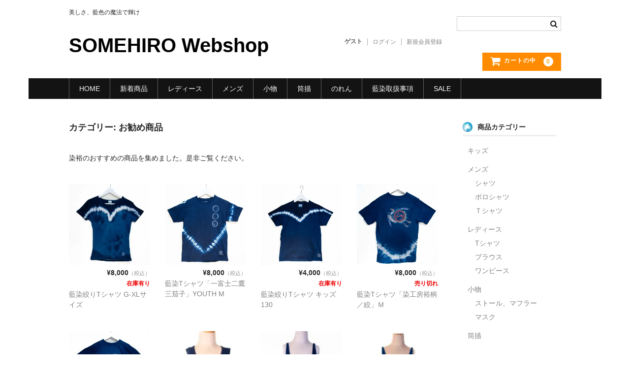

--- FILE ---
content_type: text/html; charset=UTF-8
request_url: https://somehiro.net/topics/item/itemreco/
body_size: 17579
content:
<!DOCTYPE html>
<html dir="ltr" lang="ja" prefix="og: https://ogp.me/ns#">

<head>
	<meta charset="UTF-8" />
	<meta name="viewport" content="width=device-width, user-scalable=no">
	<meta name="format-detection" content="telephone=no"/>

	<title>お勧め商品 | SOMEHIRO Webshop</title>

		<!-- All in One SEO 4.9.3 - aioseo.com -->
	<meta name="description" content="染裕のおすすめの商品を集めました。是非ご覧ください。" />
	<meta name="robots" content="max-image-preview:large" />
	<meta name="google-site-verification" content="uAUcmIim9Ak-iufqBB8LJJex6sZYqFM3lUrXgJ-uICk" />
	<link rel="canonical" href="https://somehiro.net/topics/item/itemreco/" />
	<link rel="next" href="https://somehiro.net/topics/item/itemreco/page/2/" />
	<meta name="generator" content="All in One SEO (AIOSEO) 4.9.3" />
		<script type="application/ld+json" class="aioseo-schema">
			{"@context":"https:\/\/schema.org","@graph":[{"@type":"BreadcrumbList","@id":"https:\/\/somehiro.net\/topics\/item\/itemreco\/#breadcrumblist","itemListElement":[{"@type":"ListItem","@id":"https:\/\/somehiro.net#listItem","position":1,"name":"Home","item":"https:\/\/somehiro.net","nextItem":{"@type":"ListItem","@id":"https:\/\/somehiro.net\/topics\/item\/#listItem","name":"\u5546\u54c1"}},{"@type":"ListItem","@id":"https:\/\/somehiro.net\/topics\/item\/#listItem","position":2,"name":"\u5546\u54c1","item":"https:\/\/somehiro.net\/topics\/item\/","nextItem":{"@type":"ListItem","@id":"https:\/\/somehiro.net\/topics\/item\/itemreco\/#listItem","name":"\u304a\u52e7\u3081\u5546\u54c1"},"previousItem":{"@type":"ListItem","@id":"https:\/\/somehiro.net#listItem","name":"Home"}},{"@type":"ListItem","@id":"https:\/\/somehiro.net\/topics\/item\/itemreco\/#listItem","position":3,"name":"\u304a\u52e7\u3081\u5546\u54c1","previousItem":{"@type":"ListItem","@id":"https:\/\/somehiro.net\/topics\/item\/#listItem","name":"\u5546\u54c1"}}]},{"@type":"CollectionPage","@id":"https:\/\/somehiro.net\/topics\/item\/itemreco\/#collectionpage","url":"https:\/\/somehiro.net\/topics\/item\/itemreco\/","name":"\u304a\u52e7\u3081\u5546\u54c1 | SOMEHIRO Webshop","description":"\u67d3\u88d5\u306e\u304a\u3059\u3059\u3081\u306e\u5546\u54c1\u3092\u96c6\u3081\u307e\u3057\u305f\u3002\u662f\u975e\u3054\u89a7\u304f\u3060\u3055\u3044\u3002","inLanguage":"ja","isPartOf":{"@id":"https:\/\/somehiro.net\/#website"},"breadcrumb":{"@id":"https:\/\/somehiro.net\/topics\/item\/itemreco\/#breadcrumblist"}},{"@type":"Organization","@id":"https:\/\/somehiro.net\/#organization","name":"\u67d3\u88d5","description":"\u7f8e\u3057\u3055\u3001\u85cd\u8272\u306e\u9b54\u6cd5\u3067\u8f1d\u3051","url":"https:\/\/somehiro.net\/","telephone":"+818055189096","logo":{"@type":"ImageObject","url":"https:\/\/i0.wp.com\/somehiro.net\/wp-content\/uploads\/2021\/02\/13903228_1242691205754861_6443271380197360378_n.png?fit=382%2C382&ssl=1","@id":"https:\/\/somehiro.net\/topics\/item\/itemreco\/#organizationLogo","width":382,"height":382},"image":{"@id":"https:\/\/somehiro.net\/topics\/item\/itemreco\/#organizationLogo"},"sameAs":["https:\/\/www.instagram.com\/somehiro\/?hl=ja"]},{"@type":"WebSite","@id":"https:\/\/somehiro.net\/#website","url":"https:\/\/somehiro.net\/","name":"SOMEHIRO Webshop","alternateName":"\u67d3\u88d5\u306e\u85cd\u67d3\u88fd\u54c1\u8ca9\u58f2\u30b5\u30a4\u30c8","description":"\u7f8e\u3057\u3055\u3001\u85cd\u8272\u306e\u9b54\u6cd5\u3067\u8f1d\u3051","inLanguage":"ja","publisher":{"@id":"https:\/\/somehiro.net\/#organization"}}]}
		</script>
		<!-- All in One SEO -->

<link rel='dns-prefetch' href='//secure.gravatar.com' />
<link rel='dns-prefetch' href='//www.googletagmanager.com' />
<link rel='dns-prefetch' href='//stats.wp.com' />
<link rel='dns-prefetch' href='//v0.wordpress.com' />
<link rel='dns-prefetch' href='//widgets.wp.com' />
<link rel='dns-prefetch' href='//s0.wp.com' />
<link rel='dns-prefetch' href='//0.gravatar.com' />
<link rel='dns-prefetch' href='//1.gravatar.com' />
<link rel='dns-prefetch' href='//2.gravatar.com' />
<link rel='dns-prefetch' href='//pagead2.googlesyndication.com' />
<link rel='preconnect' href='//i0.wp.com' />
<link rel="alternate" type="application/rss+xml" title="SOMEHIRO Webshop &raquo; お勧め商品 カテゴリーのフィード" href="https://somehiro.net/topics/item/itemreco/feed/" />
		<!-- This site uses the Google Analytics by MonsterInsights plugin v9.11.1 - Using Analytics tracking - https://www.monsterinsights.com/ -->
							<script src="//www.googletagmanager.com/gtag/js?id=G-1EZHS1MBNL"  data-cfasync="false" data-wpfc-render="false" type="text/javascript" async></script>
			<script data-cfasync="false" data-wpfc-render="false" type="text/javascript">
				var mi_version = '9.11.1';
				var mi_track_user = true;
				var mi_no_track_reason = '';
								var MonsterInsightsDefaultLocations = {"page_location":"https:\/\/somehiro.net\/topics\/item\/itemreco\/"};
								if ( typeof MonsterInsightsPrivacyGuardFilter === 'function' ) {
					var MonsterInsightsLocations = (typeof MonsterInsightsExcludeQuery === 'object') ? MonsterInsightsPrivacyGuardFilter( MonsterInsightsExcludeQuery ) : MonsterInsightsPrivacyGuardFilter( MonsterInsightsDefaultLocations );
				} else {
					var MonsterInsightsLocations = (typeof MonsterInsightsExcludeQuery === 'object') ? MonsterInsightsExcludeQuery : MonsterInsightsDefaultLocations;
				}

								var disableStrs = [
										'ga-disable-G-1EZHS1MBNL',
									];

				/* Function to detect opted out users */
				function __gtagTrackerIsOptedOut() {
					for (var index = 0; index < disableStrs.length; index++) {
						if (document.cookie.indexOf(disableStrs[index] + '=true') > -1) {
							return true;
						}
					}

					return false;
				}

				/* Disable tracking if the opt-out cookie exists. */
				if (__gtagTrackerIsOptedOut()) {
					for (var index = 0; index < disableStrs.length; index++) {
						window[disableStrs[index]] = true;
					}
				}

				/* Opt-out function */
				function __gtagTrackerOptout() {
					for (var index = 0; index < disableStrs.length; index++) {
						document.cookie = disableStrs[index] + '=true; expires=Thu, 31 Dec 2099 23:59:59 UTC; path=/';
						window[disableStrs[index]] = true;
					}
				}

				if ('undefined' === typeof gaOptout) {
					function gaOptout() {
						__gtagTrackerOptout();
					}
				}
								window.dataLayer = window.dataLayer || [];

				window.MonsterInsightsDualTracker = {
					helpers: {},
					trackers: {},
				};
				if (mi_track_user) {
					function __gtagDataLayer() {
						dataLayer.push(arguments);
					}

					function __gtagTracker(type, name, parameters) {
						if (!parameters) {
							parameters = {};
						}

						if (parameters.send_to) {
							__gtagDataLayer.apply(null, arguments);
							return;
						}

						if (type === 'event') {
														parameters.send_to = monsterinsights_frontend.v4_id;
							var hookName = name;
							if (typeof parameters['event_category'] !== 'undefined') {
								hookName = parameters['event_category'] + ':' + name;
							}

							if (typeof MonsterInsightsDualTracker.trackers[hookName] !== 'undefined') {
								MonsterInsightsDualTracker.trackers[hookName](parameters);
							} else {
								__gtagDataLayer('event', name, parameters);
							}
							
						} else {
							__gtagDataLayer.apply(null, arguments);
						}
					}

					__gtagTracker('js', new Date());
					__gtagTracker('set', {
						'developer_id.dZGIzZG': true,
											});
					if ( MonsterInsightsLocations.page_location ) {
						__gtagTracker('set', MonsterInsightsLocations);
					}
										__gtagTracker('config', 'G-1EZHS1MBNL', {"forceSSL":"true","anonymize_ip":"true","link_attribution":"true"} );
										window.gtag = __gtagTracker;										(function () {
						/* https://developers.google.com/analytics/devguides/collection/analyticsjs/ */
						/* ga and __gaTracker compatibility shim. */
						var noopfn = function () {
							return null;
						};
						var newtracker = function () {
							return new Tracker();
						};
						var Tracker = function () {
							return null;
						};
						var p = Tracker.prototype;
						p.get = noopfn;
						p.set = noopfn;
						p.send = function () {
							var args = Array.prototype.slice.call(arguments);
							args.unshift('send');
							__gaTracker.apply(null, args);
						};
						var __gaTracker = function () {
							var len = arguments.length;
							if (len === 0) {
								return;
							}
							var f = arguments[len - 1];
							if (typeof f !== 'object' || f === null || typeof f.hitCallback !== 'function') {
								if ('send' === arguments[0]) {
									var hitConverted, hitObject = false, action;
									if ('event' === arguments[1]) {
										if ('undefined' !== typeof arguments[3]) {
											hitObject = {
												'eventAction': arguments[3],
												'eventCategory': arguments[2],
												'eventLabel': arguments[4],
												'value': arguments[5] ? arguments[5] : 1,
											}
										}
									}
									if ('pageview' === arguments[1]) {
										if ('undefined' !== typeof arguments[2]) {
											hitObject = {
												'eventAction': 'page_view',
												'page_path': arguments[2],
											}
										}
									}
									if (typeof arguments[2] === 'object') {
										hitObject = arguments[2];
									}
									if (typeof arguments[5] === 'object') {
										Object.assign(hitObject, arguments[5]);
									}
									if ('undefined' !== typeof arguments[1].hitType) {
										hitObject = arguments[1];
										if ('pageview' === hitObject.hitType) {
											hitObject.eventAction = 'page_view';
										}
									}
									if (hitObject) {
										action = 'timing' === arguments[1].hitType ? 'timing_complete' : hitObject.eventAction;
										hitConverted = mapArgs(hitObject);
										__gtagTracker('event', action, hitConverted);
									}
								}
								return;
							}

							function mapArgs(args) {
								var arg, hit = {};
								var gaMap = {
									'eventCategory': 'event_category',
									'eventAction': 'event_action',
									'eventLabel': 'event_label',
									'eventValue': 'event_value',
									'nonInteraction': 'non_interaction',
									'timingCategory': 'event_category',
									'timingVar': 'name',
									'timingValue': 'value',
									'timingLabel': 'event_label',
									'page': 'page_path',
									'location': 'page_location',
									'title': 'page_title',
									'referrer' : 'page_referrer',
								};
								for (arg in args) {
																		if (!(!args.hasOwnProperty(arg) || !gaMap.hasOwnProperty(arg))) {
										hit[gaMap[arg]] = args[arg];
									} else {
										hit[arg] = args[arg];
									}
								}
								return hit;
							}

							try {
								f.hitCallback();
							} catch (ex) {
							}
						};
						__gaTracker.create = newtracker;
						__gaTracker.getByName = newtracker;
						__gaTracker.getAll = function () {
							return [];
						};
						__gaTracker.remove = noopfn;
						__gaTracker.loaded = true;
						window['__gaTracker'] = __gaTracker;
					})();
									} else {
										console.log("");
					(function () {
						function __gtagTracker() {
							return null;
						}

						window['__gtagTracker'] = __gtagTracker;
						window['gtag'] = __gtagTracker;
					})();
									}
			</script>
							<!-- / Google Analytics by MonsterInsights -->
		<style id='wp-emoji-styles-inline-css' type='text/css'>

	img.wp-smiley, img.emoji {
		display: inline !important;
		border: none !important;
		box-shadow: none !important;
		height: 1em !important;
		width: 1em !important;
		margin: 0 0.07em !important;
		vertical-align: -0.1em !important;
		background: none !important;
		padding: 0 !important;
	}
/*# sourceURL=wp-emoji-styles-inline-css */
</style>
<style id='wp-block-library-inline-css' type='text/css'>
:root{--wp-block-synced-color:#7a00df;--wp-block-synced-color--rgb:122,0,223;--wp-bound-block-color:var(--wp-block-synced-color);--wp-editor-canvas-background:#ddd;--wp-admin-theme-color:#007cba;--wp-admin-theme-color--rgb:0,124,186;--wp-admin-theme-color-darker-10:#006ba1;--wp-admin-theme-color-darker-10--rgb:0,107,160.5;--wp-admin-theme-color-darker-20:#005a87;--wp-admin-theme-color-darker-20--rgb:0,90,135;--wp-admin-border-width-focus:2px}@media (min-resolution:192dpi){:root{--wp-admin-border-width-focus:1.5px}}.wp-element-button{cursor:pointer}:root .has-very-light-gray-background-color{background-color:#eee}:root .has-very-dark-gray-background-color{background-color:#313131}:root .has-very-light-gray-color{color:#eee}:root .has-very-dark-gray-color{color:#313131}:root .has-vivid-green-cyan-to-vivid-cyan-blue-gradient-background{background:linear-gradient(135deg,#00d084,#0693e3)}:root .has-purple-crush-gradient-background{background:linear-gradient(135deg,#34e2e4,#4721fb 50%,#ab1dfe)}:root .has-hazy-dawn-gradient-background{background:linear-gradient(135deg,#faaca8,#dad0ec)}:root .has-subdued-olive-gradient-background{background:linear-gradient(135deg,#fafae1,#67a671)}:root .has-atomic-cream-gradient-background{background:linear-gradient(135deg,#fdd79a,#004a59)}:root .has-nightshade-gradient-background{background:linear-gradient(135deg,#330968,#31cdcf)}:root .has-midnight-gradient-background{background:linear-gradient(135deg,#020381,#2874fc)}:root{--wp--preset--font-size--normal:16px;--wp--preset--font-size--huge:42px}.has-regular-font-size{font-size:1em}.has-larger-font-size{font-size:2.625em}.has-normal-font-size{font-size:var(--wp--preset--font-size--normal)}.has-huge-font-size{font-size:var(--wp--preset--font-size--huge)}.has-text-align-center{text-align:center}.has-text-align-left{text-align:left}.has-text-align-right{text-align:right}.has-fit-text{white-space:nowrap!important}#end-resizable-editor-section{display:none}.aligncenter{clear:both}.items-justified-left{justify-content:flex-start}.items-justified-center{justify-content:center}.items-justified-right{justify-content:flex-end}.items-justified-space-between{justify-content:space-between}.screen-reader-text{border:0;clip-path:inset(50%);height:1px;margin:-1px;overflow:hidden;padding:0;position:absolute;width:1px;word-wrap:normal!important}.screen-reader-text:focus{background-color:#ddd;clip-path:none;color:#444;display:block;font-size:1em;height:auto;left:5px;line-height:normal;padding:15px 23px 14px;text-decoration:none;top:5px;width:auto;z-index:100000}html :where(.has-border-color){border-style:solid}html :where([style*=border-top-color]){border-top-style:solid}html :where([style*=border-right-color]){border-right-style:solid}html :where([style*=border-bottom-color]){border-bottom-style:solid}html :where([style*=border-left-color]){border-left-style:solid}html :where([style*=border-width]){border-style:solid}html :where([style*=border-top-width]){border-top-style:solid}html :where([style*=border-right-width]){border-right-style:solid}html :where([style*=border-bottom-width]){border-bottom-style:solid}html :where([style*=border-left-width]){border-left-style:solid}html :where(img[class*=wp-image-]){height:auto;max-width:100%}:where(figure){margin:0 0 1em}html :where(.is-position-sticky){--wp-admin--admin-bar--position-offset:var(--wp-admin--admin-bar--height,0px)}@media screen and (max-width:600px){html :where(.is-position-sticky){--wp-admin--admin-bar--position-offset:0px}}

/*# sourceURL=wp-block-library-inline-css */
</style><style id='global-styles-inline-css' type='text/css'>
:root{--wp--preset--aspect-ratio--square: 1;--wp--preset--aspect-ratio--4-3: 4/3;--wp--preset--aspect-ratio--3-4: 3/4;--wp--preset--aspect-ratio--3-2: 3/2;--wp--preset--aspect-ratio--2-3: 2/3;--wp--preset--aspect-ratio--16-9: 16/9;--wp--preset--aspect-ratio--9-16: 9/16;--wp--preset--color--black: #000000;--wp--preset--color--cyan-bluish-gray: #abb8c3;--wp--preset--color--white: #ffffff;--wp--preset--color--pale-pink: #f78da7;--wp--preset--color--vivid-red: #cf2e2e;--wp--preset--color--luminous-vivid-orange: #ff6900;--wp--preset--color--luminous-vivid-amber: #fcb900;--wp--preset--color--light-green-cyan: #7bdcb5;--wp--preset--color--vivid-green-cyan: #00d084;--wp--preset--color--pale-cyan-blue: #8ed1fc;--wp--preset--color--vivid-cyan-blue: #0693e3;--wp--preset--color--vivid-purple: #9b51e0;--wp--preset--gradient--vivid-cyan-blue-to-vivid-purple: linear-gradient(135deg,rgb(6,147,227) 0%,rgb(155,81,224) 100%);--wp--preset--gradient--light-green-cyan-to-vivid-green-cyan: linear-gradient(135deg,rgb(122,220,180) 0%,rgb(0,208,130) 100%);--wp--preset--gradient--luminous-vivid-amber-to-luminous-vivid-orange: linear-gradient(135deg,rgb(252,185,0) 0%,rgb(255,105,0) 100%);--wp--preset--gradient--luminous-vivid-orange-to-vivid-red: linear-gradient(135deg,rgb(255,105,0) 0%,rgb(207,46,46) 100%);--wp--preset--gradient--very-light-gray-to-cyan-bluish-gray: linear-gradient(135deg,rgb(238,238,238) 0%,rgb(169,184,195) 100%);--wp--preset--gradient--cool-to-warm-spectrum: linear-gradient(135deg,rgb(74,234,220) 0%,rgb(151,120,209) 20%,rgb(207,42,186) 40%,rgb(238,44,130) 60%,rgb(251,105,98) 80%,rgb(254,248,76) 100%);--wp--preset--gradient--blush-light-purple: linear-gradient(135deg,rgb(255,206,236) 0%,rgb(152,150,240) 100%);--wp--preset--gradient--blush-bordeaux: linear-gradient(135deg,rgb(254,205,165) 0%,rgb(254,45,45) 50%,rgb(107,0,62) 100%);--wp--preset--gradient--luminous-dusk: linear-gradient(135deg,rgb(255,203,112) 0%,rgb(199,81,192) 50%,rgb(65,88,208) 100%);--wp--preset--gradient--pale-ocean: linear-gradient(135deg,rgb(255,245,203) 0%,rgb(182,227,212) 50%,rgb(51,167,181) 100%);--wp--preset--gradient--electric-grass: linear-gradient(135deg,rgb(202,248,128) 0%,rgb(113,206,126) 100%);--wp--preset--gradient--midnight: linear-gradient(135deg,rgb(2,3,129) 0%,rgb(40,116,252) 100%);--wp--preset--font-size--small: 13px;--wp--preset--font-size--medium: 20px;--wp--preset--font-size--large: 36px;--wp--preset--font-size--x-large: 42px;--wp--preset--spacing--20: 0.44rem;--wp--preset--spacing--30: 0.67rem;--wp--preset--spacing--40: 1rem;--wp--preset--spacing--50: 1.5rem;--wp--preset--spacing--60: 2.25rem;--wp--preset--spacing--70: 3.38rem;--wp--preset--spacing--80: 5.06rem;--wp--preset--shadow--natural: 6px 6px 9px rgba(0, 0, 0, 0.2);--wp--preset--shadow--deep: 12px 12px 50px rgba(0, 0, 0, 0.4);--wp--preset--shadow--sharp: 6px 6px 0px rgba(0, 0, 0, 0.2);--wp--preset--shadow--outlined: 6px 6px 0px -3px rgb(255, 255, 255), 6px 6px rgb(0, 0, 0);--wp--preset--shadow--crisp: 6px 6px 0px rgb(0, 0, 0);}:where(.is-layout-flex){gap: 0.5em;}:where(.is-layout-grid){gap: 0.5em;}body .is-layout-flex{display: flex;}.is-layout-flex{flex-wrap: wrap;align-items: center;}.is-layout-flex > :is(*, div){margin: 0;}body .is-layout-grid{display: grid;}.is-layout-grid > :is(*, div){margin: 0;}:where(.wp-block-columns.is-layout-flex){gap: 2em;}:where(.wp-block-columns.is-layout-grid){gap: 2em;}:where(.wp-block-post-template.is-layout-flex){gap: 1.25em;}:where(.wp-block-post-template.is-layout-grid){gap: 1.25em;}.has-black-color{color: var(--wp--preset--color--black) !important;}.has-cyan-bluish-gray-color{color: var(--wp--preset--color--cyan-bluish-gray) !important;}.has-white-color{color: var(--wp--preset--color--white) !important;}.has-pale-pink-color{color: var(--wp--preset--color--pale-pink) !important;}.has-vivid-red-color{color: var(--wp--preset--color--vivid-red) !important;}.has-luminous-vivid-orange-color{color: var(--wp--preset--color--luminous-vivid-orange) !important;}.has-luminous-vivid-amber-color{color: var(--wp--preset--color--luminous-vivid-amber) !important;}.has-light-green-cyan-color{color: var(--wp--preset--color--light-green-cyan) !important;}.has-vivid-green-cyan-color{color: var(--wp--preset--color--vivid-green-cyan) !important;}.has-pale-cyan-blue-color{color: var(--wp--preset--color--pale-cyan-blue) !important;}.has-vivid-cyan-blue-color{color: var(--wp--preset--color--vivid-cyan-blue) !important;}.has-vivid-purple-color{color: var(--wp--preset--color--vivid-purple) !important;}.has-black-background-color{background-color: var(--wp--preset--color--black) !important;}.has-cyan-bluish-gray-background-color{background-color: var(--wp--preset--color--cyan-bluish-gray) !important;}.has-white-background-color{background-color: var(--wp--preset--color--white) !important;}.has-pale-pink-background-color{background-color: var(--wp--preset--color--pale-pink) !important;}.has-vivid-red-background-color{background-color: var(--wp--preset--color--vivid-red) !important;}.has-luminous-vivid-orange-background-color{background-color: var(--wp--preset--color--luminous-vivid-orange) !important;}.has-luminous-vivid-amber-background-color{background-color: var(--wp--preset--color--luminous-vivid-amber) !important;}.has-light-green-cyan-background-color{background-color: var(--wp--preset--color--light-green-cyan) !important;}.has-vivid-green-cyan-background-color{background-color: var(--wp--preset--color--vivid-green-cyan) !important;}.has-pale-cyan-blue-background-color{background-color: var(--wp--preset--color--pale-cyan-blue) !important;}.has-vivid-cyan-blue-background-color{background-color: var(--wp--preset--color--vivid-cyan-blue) !important;}.has-vivid-purple-background-color{background-color: var(--wp--preset--color--vivid-purple) !important;}.has-black-border-color{border-color: var(--wp--preset--color--black) !important;}.has-cyan-bluish-gray-border-color{border-color: var(--wp--preset--color--cyan-bluish-gray) !important;}.has-white-border-color{border-color: var(--wp--preset--color--white) !important;}.has-pale-pink-border-color{border-color: var(--wp--preset--color--pale-pink) !important;}.has-vivid-red-border-color{border-color: var(--wp--preset--color--vivid-red) !important;}.has-luminous-vivid-orange-border-color{border-color: var(--wp--preset--color--luminous-vivid-orange) !important;}.has-luminous-vivid-amber-border-color{border-color: var(--wp--preset--color--luminous-vivid-amber) !important;}.has-light-green-cyan-border-color{border-color: var(--wp--preset--color--light-green-cyan) !important;}.has-vivid-green-cyan-border-color{border-color: var(--wp--preset--color--vivid-green-cyan) !important;}.has-pale-cyan-blue-border-color{border-color: var(--wp--preset--color--pale-cyan-blue) !important;}.has-vivid-cyan-blue-border-color{border-color: var(--wp--preset--color--vivid-cyan-blue) !important;}.has-vivid-purple-border-color{border-color: var(--wp--preset--color--vivid-purple) !important;}.has-vivid-cyan-blue-to-vivid-purple-gradient-background{background: var(--wp--preset--gradient--vivid-cyan-blue-to-vivid-purple) !important;}.has-light-green-cyan-to-vivid-green-cyan-gradient-background{background: var(--wp--preset--gradient--light-green-cyan-to-vivid-green-cyan) !important;}.has-luminous-vivid-amber-to-luminous-vivid-orange-gradient-background{background: var(--wp--preset--gradient--luminous-vivid-amber-to-luminous-vivid-orange) !important;}.has-luminous-vivid-orange-to-vivid-red-gradient-background{background: var(--wp--preset--gradient--luminous-vivid-orange-to-vivid-red) !important;}.has-very-light-gray-to-cyan-bluish-gray-gradient-background{background: var(--wp--preset--gradient--very-light-gray-to-cyan-bluish-gray) !important;}.has-cool-to-warm-spectrum-gradient-background{background: var(--wp--preset--gradient--cool-to-warm-spectrum) !important;}.has-blush-light-purple-gradient-background{background: var(--wp--preset--gradient--blush-light-purple) !important;}.has-blush-bordeaux-gradient-background{background: var(--wp--preset--gradient--blush-bordeaux) !important;}.has-luminous-dusk-gradient-background{background: var(--wp--preset--gradient--luminous-dusk) !important;}.has-pale-ocean-gradient-background{background: var(--wp--preset--gradient--pale-ocean) !important;}.has-electric-grass-gradient-background{background: var(--wp--preset--gradient--electric-grass) !important;}.has-midnight-gradient-background{background: var(--wp--preset--gradient--midnight) !important;}.has-small-font-size{font-size: var(--wp--preset--font-size--small) !important;}.has-medium-font-size{font-size: var(--wp--preset--font-size--medium) !important;}.has-large-font-size{font-size: var(--wp--preset--font-size--large) !important;}.has-x-large-font-size{font-size: var(--wp--preset--font-size--x-large) !important;}
/*# sourceURL=global-styles-inline-css */
</style>

<style id='classic-theme-styles-inline-css' type='text/css'>
/*! This file is auto-generated */
.wp-block-button__link{color:#fff;background-color:#32373c;border-radius:9999px;box-shadow:none;text-decoration:none;padding:calc(.667em + 2px) calc(1.333em + 2px);font-size:1.125em}.wp-block-file__button{background:#32373c;color:#fff;text-decoration:none}
/*# sourceURL=/wp-includes/css/classic-themes.min.css */
</style>
<link rel='stylesheet' id='contact-form-7-css' href='https://somehiro.net/wp-content/plugins/contact-form-7/includes/css/styles.css?ver=6.1.4' type='text/css' media='all' />
<link rel='stylesheet' id='fancybox-for-wp-css' href='https://somehiro.net/wp-content/plugins/fancybox-for-wordpress/assets/css/fancybox.css?ver=1.3.4' type='text/css' media='all' />
<link rel='stylesheet' id='wc-basic-style-css' href='https://somehiro.net/wp-content/themes/welcart_basic-child/style.css?ver=1.7.7' type='text/css' media='all' />
<link rel='stylesheet' id='font-awesome-css' href='https://somehiro.net/wp-content/themes/welcart_basic/font-awesome/font-awesome.min.css?ver=1.0' type='text/css' media='all' />
<link rel='stylesheet' id='jetpack_likes-css' href='https://somehiro.net/wp-content/plugins/jetpack/modules/likes/style.css?ver=15.4' type='text/css' media='all' />
<link rel='stylesheet' id='usces_default_css-css' href='https://somehiro.net/wp-content/plugins/usc-e-shop/css/usces_default.css?ver=2.11.26.2512161' type='text/css' media='all' />
<link rel='stylesheet' id='dashicons-css' href='https://somehiro.net/wp-includes/css/dashicons.min.css?ver=6.9' type='text/css' media='all' />
<script type="text/javascript" src="https://somehiro.net/wp-includes/js/jquery/jquery.min.js?ver=3.7.1" id="jquery-core-js"></script>
<script type="text/javascript" src="https://somehiro.net/wp-includes/js/jquery/jquery-migrate.min.js?ver=3.4.1" id="jquery-migrate-js"></script>
<script type="text/javascript" src="https://somehiro.net/wp-content/plugins/google-analytics-for-wordpress/assets/js/frontend-gtag.min.js?ver=9.11.1" id="monsterinsights-frontend-script-js" async="async" data-wp-strategy="async"></script>
<script data-cfasync="false" data-wpfc-render="false" type="text/javascript" id='monsterinsights-frontend-script-js-extra'>/* <![CDATA[ */
var monsterinsights_frontend = {"js_events_tracking":"true","download_extensions":"doc,pdf,ppt,zip,xls,docx,pptx,xlsx","inbound_paths":"[{\"path\":\"\\\/go\\\/\",\"label\":\"affiliate\"},{\"path\":\"\\\/recommend\\\/\",\"label\":\"affiliate\"}]","home_url":"https:\/\/somehiro.net","hash_tracking":"false","v4_id":"G-1EZHS1MBNL"};/* ]]> */
</script>
<script type="text/javascript" src="https://somehiro.net/wp-content/plugins/fancybox-for-wordpress/assets/js/purify.min.js?ver=1.3.4" id="purify-js"></script>
<script type="text/javascript" src="https://somehiro.net/wp-content/plugins/fancybox-for-wordpress/assets/js/jquery.fancybox.js?ver=1.3.4" id="fancybox-for-wp-js"></script>
<script type="text/javascript" src="https://somehiro.net/wp-content/themes/welcart_basic/js/front-customized.js?ver=1.0" id="wc-basic-js-js"></script>

<!-- Site Kit によって追加された Google タグ（gtag.js）スニペット -->
<!-- Google アナリティクス スニペット (Site Kit が追加) -->
<script type="text/javascript" src="https://www.googletagmanager.com/gtag/js?id=GT-M398VGX" id="google_gtagjs-js" async></script>
<script type="text/javascript" id="google_gtagjs-js-after">
/* <![CDATA[ */
window.dataLayer = window.dataLayer || [];function gtag(){dataLayer.push(arguments);}
gtag("set","linker",{"domains":["somehiro.net"]});
gtag("js", new Date());
gtag("set", "developer_id.dZTNiMT", true);
gtag("config", "GT-M398VGX");
//# sourceURL=google_gtagjs-js-after
/* ]]> */
</script>
<link rel="https://api.w.org/" href="https://somehiro.net/wp-json/" /><link rel="alternate" title="JSON" type="application/json" href="https://somehiro.net/wp-json/wp/v2/categories/19" /><link rel="EditURI" type="application/rsd+xml" title="RSD" href="https://somehiro.net/xmlrpc.php?rsd" />
<meta name="generator" content="WordPress 6.9" />

<!-- Fancybox for WordPress v3.3.7 -->
<style type="text/css">
	.fancybox-slide--image .fancybox-content{background-color: #FFFFFF}div.fancybox-caption{display:none !important;}
	
	img.fancybox-image{border-width:10px;border-color:#FFFFFF;border-style:solid;}
	div.fancybox-bg{background-color:rgba(102,102,102,0.3);opacity:1 !important;}div.fancybox-content{border-color:#FFFFFF}
	div#fancybox-title{background-color:#FFFFFF}
	div.fancybox-content{background-color:#FFFFFF}
	div#fancybox-title-inside{color:#333333}
	
	
	
	div.fancybox-caption p.caption-title{display:inline-block}
	div.fancybox-caption p.caption-title{font-size:14px}
	div.fancybox-caption p.caption-title{color:#333333}
	div.fancybox-caption {color:#333333}div.fancybox-caption p.caption-title {background:#fff; width:auto;padding:10px 30px;}div.fancybox-content p.caption-title{color:#333333;margin: 0;padding: 5px 0;}body.fancybox-active .fancybox-container .fancybox-stage .fancybox-content .fancybox-close-small{display:block;}
</style><script type="text/javascript">
	jQuery(function () {

		var mobileOnly = false;
		
		if (mobileOnly) {
			return;
		}

		jQuery.fn.getTitle = function () { // Copy the title of every IMG tag and add it to its parent A so that fancybox can show titles
			var arr = jQuery("a[data-fancybox]");jQuery.each(arr, function() {var title = jQuery(this).children("img").attr("title") || '';var figCaptionHtml = jQuery(this).next("figcaption").html() || '';var processedCaption = figCaptionHtml;if (figCaptionHtml.length && typeof DOMPurify === 'function') {processedCaption = DOMPurify.sanitize(figCaptionHtml, {USE_PROFILES: {html: true}});} else if (figCaptionHtml.length) {processedCaption = jQuery("<div>").text(figCaptionHtml).html();}var newTitle = title;if (processedCaption.length) {newTitle = title.length ? title + " " + processedCaption : processedCaption;}if (newTitle.length) {jQuery(this).attr("title", newTitle);}});		}

		// Supported file extensions

				var thumbnails = jQuery("a:has(img)").not(".nolightbox").not('.envira-gallery-link').not('.ngg-simplelightbox').filter(function () {
			return /\.(jpe?g|png|gif|mp4|webp|bmp|pdf)(\?[^/]*)*$/i.test(jQuery(this).attr('href'))
		});
		

		// Add data-type iframe for links that are not images or videos.
		var iframeLinks = jQuery('.fancyboxforwp').filter(function () {
			return !/\.(jpe?g|png|gif|mp4|webp|bmp|pdf)(\?[^/]*)*$/i.test(jQuery(this).attr('href'))
		}).filter(function () {
			return !/vimeo|youtube/i.test(jQuery(this).attr('href'))
		});
		iframeLinks.attr({"data-type": "iframe"}).getTitle();

				// Gallery All
		thumbnails.addClass("fancyboxforwp").attr("data-fancybox", "gallery").getTitle();
		iframeLinks.attr({"data-fancybox": "gallery"}).getTitle();

		// Gallery type NONE
		
		// Call fancybox and apply it on any link with a rel atribute that starts with "fancybox", with the options set on the admin panel
		jQuery("a.fancyboxforwp").fancyboxforwp({
			loop: false,
			smallBtn: true,
			zoomOpacity: "auto",
			animationEffect: "fade",
			animationDuration: 500,
			transitionEffect: "fade",
			transitionDuration: "300",
			overlayShow: true,
			overlayOpacity: "0.3",
			titleShow: true,
			titlePosition: "inside",
			keyboard: true,
			showCloseButton: true,
			arrows: true,
			clickContent:false,
			clickSlide: "close",
			mobile: {
				clickContent: function (current, event) {
					return current.type === "image" ? "toggleControls" : false;
				},
				clickSlide: function (current, event) {
					return current.type === "image" ? "close" : "close";
				},
			},
			wheel: false,
			toolbar: true,
			preventCaptionOverlap: true,
			onInit: function() { },			onDeactivate
	: function() { },		beforeClose: function() { },			afterShow: function(instance) { jQuery( ".fancybox-image" ).on("click", function( ){ ( instance.isScaledDown() ) ? instance.scaleToActual() : instance.scaleToFit() }) },				afterClose: function() { },					caption : function( instance, item ) {var title = "";if("undefined" != typeof jQuery(this).context ){var title = jQuery(this).context.title;} else { var title = ("undefined" != typeof jQuery(this).attr("title")) ? jQuery(this).attr("title") : false;}var caption = jQuery(this).data('caption') || '';if ( item.type === 'image' && title.length ) {caption = (caption.length ? caption + '<br />' : '') + '<p class="caption-title">'+jQuery("<div>").text(title).html()+'</p>' ;}if (typeof DOMPurify === "function" && caption.length) { return DOMPurify.sanitize(caption, {USE_PROFILES: {html: true}}); } else { return jQuery("<div>").text(caption).html(); }},
		afterLoad : function( instance, current ) {var captionContent = current.opts.caption || '';var sanitizedCaptionString = '';if (typeof DOMPurify === 'function' && captionContent.length) {sanitizedCaptionString = DOMPurify.sanitize(captionContent, {USE_PROFILES: {html: true}});} else if (captionContent.length) { sanitizedCaptionString = jQuery("<div>").text(captionContent).html();}if (sanitizedCaptionString.length) { current.$content.append(jQuery('<div class=\"fancybox-custom-caption inside-caption\" style=\" position: absolute;left:0;right:0;color:#000;margin:0 auto;bottom:0;text-align:center;background-color:#FFFFFF \"></div>').html(sanitizedCaptionString)); }},
			})
		;

			})
</script>
<!-- END Fancybox for WordPress -->
<meta name="generator" content="Site Kit by Google 1.170.0" />	<style>img#wpstats{display:none}</style>
		 <link rel="shortcut icon" href="https://somehiro.net/wp-content/themes/welcart_basic-child/images/favicon.ico" /> 
 
<!-- Site Kit が追加した Google AdSense メタタグ -->
<meta name="google-adsense-platform-account" content="ca-host-pub-2644536267352236">
<meta name="google-adsense-platform-domain" content="sitekit.withgoogle.com">
<!-- Site Kit が追加した End Google AdSense メタタグ -->

<!-- BEGIN: WP Social Bookmarking Light HEAD --><script>
    (function (d, s, id) {
        var js, fjs = d.getElementsByTagName(s)[0];
        if (d.getElementById(id)) return;
        js = d.createElement(s);
        js.id = id;
        js.src = "//connect.facebook.net/en_ja/sdk.js#xfbml=1&version=v2.7";
        fjs.parentNode.insertBefore(js, fjs);
    }(document, 'script', 'facebook-jssdk'));
</script>
<style type="text/css">.wp_social_bookmarking_light{
    border: 0 !important;
    padding: 10px 0 20px 0 !important;
    margin: 0 !important;
}
.wp_social_bookmarking_light div{
    float: left !important;
    border: 0 !important;
    padding: 0 !important;
    margin: 0 5px 0px 0 !important;
    min-height: 30px !important;
    line-height: 18px !important;
    text-indent: 0 !important;
}
.wp_social_bookmarking_light img{
    border: 0 !important;
    padding: 0;
    margin: 0;
    vertical-align: top !important;
}
.wp_social_bookmarking_light_clear{
    clear: both !important;
}
#fb-root{
    display: none;
}
.wsbl_twitter{
    width: 100px;
}
.wsbl_facebook_like iframe{
    max-width: none !important;
}
.wsbl_pinterest a{
    border: 0px !important;
}
</style>
<!-- END: WP Social Bookmarking Light HEAD -->

<!-- Google AdSense スニペット (Site Kit が追加) -->
<script type="text/javascript" async="async" src="https://pagead2.googlesyndication.com/pagead/js/adsbygoogle.js?client=ca-pub-8111429441865655&amp;host=ca-host-pub-2644536267352236" crossorigin="anonymous"></script>

<!-- (ここまで) Google AdSense スニペット (Site Kit が追加) -->
<link rel="icon" href="https://i0.wp.com/somehiro.net/wp-content/uploads/2021/02/13903228_1242691205754861_6443271380197360378_n.png?fit=32%2C32&#038;ssl=1" sizes="32x32" />
<link rel="icon" href="https://i0.wp.com/somehiro.net/wp-content/uploads/2021/02/13903228_1242691205754861_6443271380197360378_n.png?fit=192%2C192&#038;ssl=1" sizes="192x192" />
<link rel="apple-touch-icon" href="https://i0.wp.com/somehiro.net/wp-content/uploads/2021/02/13903228_1242691205754861_6443271380197360378_n.png?fit=180%2C180&#038;ssl=1" />
<meta name="msapplication-TileImage" content="https://i0.wp.com/somehiro.net/wp-content/uploads/2021/02/13903228_1242691205754861_6443271380197360378_n.png?fit=270%2C270&#038;ssl=1" />
</head>

<body class="archive category category-itemreco category-19 wp-theme-welcart_basic wp-child-theme-welcart_basic-child">

	<header id="masthead" class="site-header" role="banner">
		
		<div class="inner cf">

			<p class="site-description">美しさ、藍色の魔法で輝け</p>
						<div class="site-title"><a href="https://somehiro.net/" title="SOMEHIRO Webshop" rel="home">SOMEHIRO Webshop</a></div>

						
			<div class="snav cf">

				<div class="search-box">
					<i class="fa fa-search"></i>
					<form role="search" method="get" action="https://somehiro.net/" >
		<div class="s-box">
			<input type="text" value="" name="s" id="s-text" class="search-text" />
			<input type="submit" id="s-submit" class="searchsubmit" value="&#xf002;" />
		</div>
	</form>				
				</div>

								<div class="membership">
					<i class="fa fa-user"></i>
					<ul class="cf">
													<li>ゲスト</li>
							<li><a href="https://somehiro.net/usces-member/?usces_page=login" class="usces_login_a">ログイン</a></li>
							<li><a href="https://somehiro.net/usces-member/?usces_page=newmember">新規会員登録</a></li>
											</ul>
				</div>
				
				<div class="incart-btn">
					<a href="https://somehiro.net/usces-cart/"><i class="fa fa-shopping-cart"><span>カートの中</span></i><span class="total-quant">0</span></a>
				</div>
			</div><!-- .snav -->

						
		</div><!-- .inner -->

				
		<nav id="site-navigation" class="main-navigation" role="navigation">
			<label for="panel"><span></span></label>
			<input type="checkbox" id="panel" class="on-off" />
			<div class="nav-menu-open"><ul id="menu-2015" class="header-nav-container cf"><li id="menu-item-166" class="menu-item menu-item-type-custom menu-item-object-custom menu-item-166"><a href="https://www.somehiro.net">HOME</a></li>
<li id="menu-item-435" class="menu-item menu-item-type-taxonomy menu-item-object-category menu-item-435"><a href="https://somehiro.net/topics/item/itemnew/">新着商品</a></li>
<li id="menu-item-467" class="menu-item menu-item-type-taxonomy menu-item-object-category menu-item-467"><a href="https://somehiro.net/topics/item/itemgenre/ladys/">レディース</a></li>
<li id="menu-item-470" class="menu-item menu-item-type-taxonomy menu-item-object-category menu-item-470"><a href="https://somehiro.net/topics/item/itemgenre/mens/">メンズ</a></li>
<li id="menu-item-1963" class="menu-item menu-item-type-taxonomy menu-item-object-category menu-item-has-children menu-item-1963"><a href="https://somehiro.net/topics/item/itemgenre/accessory/">小物</a>
<ul class="sub-menu">
	<li id="menu-item-1965" class="menu-item menu-item-type-taxonomy menu-item-object-category menu-item-1965"><a href="https://somehiro.net/topics/item/itemgenre/accessory/mask/">マスク</a></li>
	<li id="menu-item-1964" class="menu-item menu-item-type-taxonomy menu-item-object-category menu-item-1964"><a href="https://somehiro.net/topics/item/itemgenre/accessory/stall/">ストール、マフラー</a></li>
	<li id="menu-item-1966" class="menu-item menu-item-type-taxonomy menu-item-object-category menu-item-1966"><a href="https://somehiro.net/topics/item/itemgenre/accessory/tenugui/">手ぬぐい</a></li>
	<li id="menu-item-1967" class="menu-item menu-item-type-taxonomy menu-item-object-category menu-item-1967"><a href="https://somehiro.net/topics/item/itemgenre/accessory/%e9%a2%a8%e5%91%82%e6%95%b7/">風呂敷</a></li>
</ul>
</li>
<li id="menu-item-861" class="menu-item menu-item-type-taxonomy menu-item-object-category menu-item-861"><a href="https://somehiro.net/topics/item/itemgenre/tutugaki-item/">筒描</a></li>
<li id="menu-item-3043" class="menu-item menu-item-type-taxonomy menu-item-object-category menu-item-3043"><a href="https://somehiro.net/topics/item/noren/">のれん</a></li>
<li id="menu-item-103" class="menu-item menu-item-type-post_type menu-item-object-page menu-item-has-children menu-item-103"><a href="https://somehiro.net/caution/">藍染取扱事項</a>
<ul class="sub-menu">
	<li id="menu-item-105" class="menu-item menu-item-type-post_type menu-item-object-page menu-item-105"><a href="https://somehiro.net/usces-cart/">カート</a></li>
	<li id="menu-item-104" class="menu-item menu-item-type-post_type menu-item-object-page menu-item-104"><a href="https://somehiro.net/usces-member/">ログイン</a></li>
	<li id="menu-item-869" class="menu-item menu-item-type-post_type menu-item-object-page menu-item-869"><a href="https://somehiro.net/specified/">特定商取法に基づく表示</a></li>
</ul>
</li>
<li id="menu-item-1495" class="menu-item menu-item-type-taxonomy menu-item-object-category menu-item-1495"><a href="https://somehiro.net/topics/item/sale/">SALE</a></li>
</ul></div>		</nav><!-- #site-navigation -->
		
		
	</header><!-- #masthead -->

		
		
	<div id="main" class="wrapper two-column right-set">
	<section id="primary" class="site-content">
		<div id="content" role="main">

			<header class="page-header">
				<h1 class="page-title">カテゴリー: <span>お勧め商品</span></h1><div class="taxonomy-description"><p>染裕のおすすめの商品を集めました。是非ご覧ください。</p>
</div>			</header><!-- .page-header -->

		
				<div class="cat-il type-grid">
									<article id="post-3387" class="post-3387 post type-post status-publish format-standard has-post-thumbnail category-ladys-t category-itemreco category-ladys tag-T">
						<div class="itemimg">
							<a href="https://somehiro.net/tshirt_ladys_022/">
								<img width="300" height="300" src="https://i0.wp.com/somehiro.net/wp-content/uploads/2024/01/tshirt_ladys_022.jpg?fit=300%2C300&amp;ssl=1" class="attachment-300x300 size-300x300" alt="tshirt_ladys_022" decoding="async" fetchpriority="high" srcset="https://i0.wp.com/somehiro.net/wp-content/uploads/2024/01/tshirt_ladys_022.jpg?w=1200&amp;ssl=1 1200w, https://i0.wp.com/somehiro.net/wp-content/uploads/2024/01/tshirt_ladys_022.jpg?resize=300%2C300&amp;ssl=1 300w, https://i0.wp.com/somehiro.net/wp-content/uploads/2024/01/tshirt_ladys_022.jpg?resize=1024%2C1024&amp;ssl=1 1024w, https://i0.wp.com/somehiro.net/wp-content/uploads/2024/01/tshirt_ladys_022.jpg?resize=150%2C150&amp;ssl=1 150w, https://i0.wp.com/somehiro.net/wp-content/uploads/2024/01/tshirt_ladys_022.jpg?resize=768%2C768&amp;ssl=1 768w" sizes="(max-width: 300px) 100vw, 300px" />															</a>
													</div>
						<div class="itemprice">
							¥8,000<em class="tax">（税込）</em>						</div>
																	<div class="itemsoldout">
							在庫有り						</div>
											<div class="itemname"><a href="https://somehiro.net/tshirt_ladys_022/"  rel="bookmark">藍染絞りTシャツ G-XLサイズ</a></div>
					</article>
									<article id="post-3388" class="post-3388 post type-post status-publish format-standard has-post-thumbnail category-ladys-t category-itemreco tag-T">
						<div class="itemimg">
							<a href="https://somehiro.net/tshirt_ladys_023/">
								<img width="300" height="300" src="https://i0.wp.com/somehiro.net/wp-content/uploads/2024/01/tshirt_ladys_023.jpg?fit=300%2C300&amp;ssl=1" class="attachment-300x300 size-300x300" alt="tshirt_ladys_023" decoding="async" srcset="https://i0.wp.com/somehiro.net/wp-content/uploads/2024/01/tshirt_ladys_023.jpg?w=1200&amp;ssl=1 1200w, https://i0.wp.com/somehiro.net/wp-content/uploads/2024/01/tshirt_ladys_023.jpg?resize=300%2C300&amp;ssl=1 300w, https://i0.wp.com/somehiro.net/wp-content/uploads/2024/01/tshirt_ladys_023.jpg?resize=1024%2C1024&amp;ssl=1 1024w, https://i0.wp.com/somehiro.net/wp-content/uploads/2024/01/tshirt_ladys_023.jpg?resize=150%2C150&amp;ssl=1 150w, https://i0.wp.com/somehiro.net/wp-content/uploads/2024/01/tshirt_ladys_023.jpg?resize=768%2C768&amp;ssl=1 768w" sizes="(max-width: 300px) 100vw, 300px" />															</a>
													</div>
						<div class="itemprice">
							¥8,000<em class="tax">（税込）</em>						</div>
																	<div class="itemname"><a href="https://somehiro.net/tshirt_ladys_023/"  rel="bookmark">藍染Tシャツ「一富士二鷹三茄子」YOUTH M</a></div>
					</article>
									<article id="post-3389" class="post-3389 post type-post status-publish format-standard has-post-thumbnail category-itemreco category-kids tag-T">
						<div class="itemimg">
							<a href="https://somehiro.net/tshirt_kids_101/">
								<img width="300" height="300" src="https://i0.wp.com/somehiro.net/wp-content/uploads/2024/01/tshirt_kids_101.jpg?fit=300%2C300&amp;ssl=1" class="attachment-300x300 size-300x300" alt="tshirt_kids_101" decoding="async" srcset="https://i0.wp.com/somehiro.net/wp-content/uploads/2024/01/tshirt_kids_101.jpg?w=1200&amp;ssl=1 1200w, https://i0.wp.com/somehiro.net/wp-content/uploads/2024/01/tshirt_kids_101.jpg?resize=300%2C300&amp;ssl=1 300w, https://i0.wp.com/somehiro.net/wp-content/uploads/2024/01/tshirt_kids_101.jpg?resize=1024%2C1024&amp;ssl=1 1024w, https://i0.wp.com/somehiro.net/wp-content/uploads/2024/01/tshirt_kids_101.jpg?resize=150%2C150&amp;ssl=1 150w, https://i0.wp.com/somehiro.net/wp-content/uploads/2024/01/tshirt_kids_101.jpg?resize=768%2C768&amp;ssl=1 768w" sizes="(max-width: 300px) 100vw, 300px" />															</a>
													</div>
						<div class="itemprice">
							¥4,000<em class="tax">（税込）</em>						</div>
																	<div class="itemsoldout">
							在庫有り						</div>
											<div class="itemname"><a href="https://somehiro.net/tshirt_kids_101/"  rel="bookmark">藍染絞りTシャツ キッズ130</a></div>
					</article>
									<article id="post-3392" class="post-3392 post type-post status-publish format-standard has-post-thumbnail category-ladys-t category-itemreco tag-T">
						<div class="itemimg">
							<a href="https://somehiro.net/tshirt_mens_009/">
								<img width="300" height="300" src="https://i0.wp.com/somehiro.net/wp-content/uploads/2024/01/tshirt_mens_009-2.jpg?fit=300%2C300&amp;ssl=1" class="attachment-300x300 size-300x300" alt="tshirt_mens_009" decoding="async" loading="lazy" srcset="https://i0.wp.com/somehiro.net/wp-content/uploads/2024/01/tshirt_mens_009-2.jpg?w=1200&amp;ssl=1 1200w, https://i0.wp.com/somehiro.net/wp-content/uploads/2024/01/tshirt_mens_009-2.jpg?resize=300%2C300&amp;ssl=1 300w, https://i0.wp.com/somehiro.net/wp-content/uploads/2024/01/tshirt_mens_009-2.jpg?resize=1024%2C1024&amp;ssl=1 1024w, https://i0.wp.com/somehiro.net/wp-content/uploads/2024/01/tshirt_mens_009-2.jpg?resize=150%2C150&amp;ssl=1 150w, https://i0.wp.com/somehiro.net/wp-content/uploads/2024/01/tshirt_mens_009-2.jpg?resize=768%2C768&amp;ssl=1 768w" sizes="(max-width: 300px) 100vw, 300px" />															</a>
													</div>
						<div class="itemprice">
							¥8,000<em class="tax">（税込）</em>						</div>
																	<div class="itemsoldout">
							売り切れ						</div>
											<div class="itemname"><a href="https://somehiro.net/tshirt_mens_009/"  rel="bookmark">藍染Tシャツ「染工房裕柄／絞」Ｍ</a></div>
					</article>
									<article id="post-3393" class="post-3393 post type-post status-publish format-standard has-post-thumbnail category-itemreco category-tshirt tag-T">
						<div class="itemimg">
							<a href="https://somehiro.net/tshirt_mens_010/">
								<img width="300" height="300" src="https://i0.wp.com/somehiro.net/wp-content/uploads/2024/01/tshirt_mens_010-3.jpg?fit=300%2C300&amp;ssl=1" class="attachment-300x300 size-300x300" alt="tshirt_mens_010" decoding="async" loading="lazy" srcset="https://i0.wp.com/somehiro.net/wp-content/uploads/2024/01/tshirt_mens_010-3.jpg?w=1200&amp;ssl=1 1200w, https://i0.wp.com/somehiro.net/wp-content/uploads/2024/01/tshirt_mens_010-3.jpg?resize=300%2C300&amp;ssl=1 300w, https://i0.wp.com/somehiro.net/wp-content/uploads/2024/01/tshirt_mens_010-3.jpg?resize=1024%2C1024&amp;ssl=1 1024w, https://i0.wp.com/somehiro.net/wp-content/uploads/2024/01/tshirt_mens_010-3.jpg?resize=150%2C150&amp;ssl=1 150w, https://i0.wp.com/somehiro.net/wp-content/uploads/2024/01/tshirt_mens_010-3.jpg?resize=768%2C768&amp;ssl=1 768w" sizes="(max-width: 300px) 100vw, 300px" />															</a>
													</div>
						<div class="itemprice">
							¥8,000<em class="tax">（税込）</em>						</div>
																	<div class="itemsoldout">
							売り切れ						</div>
											<div class="itemname"><a href="https://somehiro.net/tshirt_mens_010/"  rel="bookmark">藍染Tシャツ「染工房裕柄／絞」Ｌ</a></div>
					</article>
									<article id="post-3242" class="post-3242 post type-post status-publish format-standard has-post-thumbnail category-itemreco category-ladys category-one_piece category-item tag-53">
						<div class="itemimg">
							<a href="https://somehiro.net/onepiece_012/">
								<img width="148" height="300" src="https://i0.wp.com/somehiro.net/wp-content/uploads/2024/01/onepiece_012.jpg?fit=148%2C300&amp;ssl=1" class="attachment-300x300 size-300x300" alt="onepiece_012" decoding="async" loading="lazy" srcset="https://i0.wp.com/somehiro.net/wp-content/uploads/2024/01/onepiece_012.jpg?w=592&amp;ssl=1 592w, https://i0.wp.com/somehiro.net/wp-content/uploads/2024/01/onepiece_012.jpg?resize=148%2C300&amp;ssl=1 148w, https://i0.wp.com/somehiro.net/wp-content/uploads/2024/01/onepiece_012.jpg?resize=505%2C1024&amp;ssl=1 505w" sizes="(max-width: 148px) 100vw, 148px" />															</a>
													</div>
						<div class="itemprice">
							¥18,000<em class="tax">（税込）</em>						</div>
																	<div class="itemsoldout">
							売り切れ						</div>
											<div class="itemname"><a href="https://somehiro.net/onepiece_012/"  rel="bookmark">藍染絞りワンピース「青海波」</a></div>
					</article>
									<article id="post-3243" class="post-3243 post type-post status-publish format-standard has-post-thumbnail category-itemreco category-ladys category-one_piece category-item tag-53">
						<div class="itemimg">
							<a href="https://somehiro.net/onepiece_013/">
								<img width="148" height="300" src="https://i0.wp.com/somehiro.net/wp-content/uploads/2024/01/onepiece_013.jpg?fit=148%2C300&amp;ssl=1" class="attachment-300x300 size-300x300" alt="onepiece_013" decoding="async" loading="lazy" srcset="https://i0.wp.com/somehiro.net/wp-content/uploads/2024/01/onepiece_013.jpg?w=574&amp;ssl=1 574w, https://i0.wp.com/somehiro.net/wp-content/uploads/2024/01/onepiece_013.jpg?resize=148%2C300&amp;ssl=1 148w, https://i0.wp.com/somehiro.net/wp-content/uploads/2024/01/onepiece_013.jpg?resize=505%2C1024&amp;ssl=1 505w" sizes="(max-width: 148px) 100vw, 148px" />															</a>
													</div>
						<div class="itemprice">
							¥22,000<em class="tax">（税込）</em>						</div>
																	<div class="itemsoldout">
							売り切れ						</div>
											<div class="itemname"><a href="https://somehiro.net/onepiece_013/"  rel="bookmark">藍染筒描「リリーワンピース」</a></div>
					</article>
									<article id="post-3244" class="post-3244 post type-post status-publish format-standard has-post-thumbnail category-itemreco category-ladys category-one_piece category-item tag-53">
						<div class="itemimg">
							<a href="https://somehiro.net/onepiece_014/">
								<img width="148" height="300" src="https://i0.wp.com/somehiro.net/wp-content/uploads/2024/01/onepiece_014.jpg?fit=148%2C300&amp;ssl=1" class="attachment-300x300 size-300x300" alt="onepiece_014" decoding="async" loading="lazy" srcset="https://i0.wp.com/somehiro.net/wp-content/uploads/2024/01/onepiece_014.jpg?w=592&amp;ssl=1 592w, https://i0.wp.com/somehiro.net/wp-content/uploads/2024/01/onepiece_014.jpg?resize=148%2C300&amp;ssl=1 148w, https://i0.wp.com/somehiro.net/wp-content/uploads/2024/01/onepiece_014.jpg?resize=505%2C1024&amp;ssl=1 505w" sizes="(max-width: 148px) 100vw, 148px" />															</a>
													</div>
						<div class="itemprice">
							¥18,000<em class="tax">（税込）</em>						</div>
																	<div class="itemsoldout">
							売り切れ						</div>
											<div class="itemname"><a href="https://somehiro.net/onepiece_014/"  rel="bookmark">藍染絞りワンピース「青海波」</a></div>
					</article>
									<article id="post-3245" class="post-3245 post type-post status-publish format-standard has-post-thumbnail category-itemreco category-ladys tag-T">
						<div class="itemimg">
							<a href="https://somehiro.net/tshirt_ladys_018/">
								<img width="300" height="300" src="https://i0.wp.com/somehiro.net/wp-content/uploads/2024/01/tshirt_ladys_018.jpg?fit=300%2C300&amp;ssl=1" class="attachment-300x300 size-300x300" alt="tshirt_ladys_018" decoding="async" loading="lazy" srcset="https://i0.wp.com/somehiro.net/wp-content/uploads/2024/01/tshirt_ladys_018.jpg?w=1200&amp;ssl=1 1200w, https://i0.wp.com/somehiro.net/wp-content/uploads/2024/01/tshirt_ladys_018.jpg?resize=300%2C300&amp;ssl=1 300w, https://i0.wp.com/somehiro.net/wp-content/uploads/2024/01/tshirt_ladys_018.jpg?resize=1024%2C1024&amp;ssl=1 1024w, https://i0.wp.com/somehiro.net/wp-content/uploads/2024/01/tshirt_ladys_018.jpg?resize=150%2C150&amp;ssl=1 150w, https://i0.wp.com/somehiro.net/wp-content/uploads/2024/01/tshirt_ladys_018.jpg?resize=768%2C768&amp;ssl=1 768w" sizes="(max-width: 300px) 100vw, 300px" />															</a>
													</div>
						<div class="itemprice">
							¥8,000<em class="tax">（税込）</em>						</div>
																	<div class="itemsoldout">
							売り切れ						</div>
											<div class="itemname"><a href="https://somehiro.net/tshirt_ladys_018/"  rel="bookmark">藍染Tシャツ「染工房裕柄／絞」レディースM</a></div>
					</article>
									<article id="post-3246" class="post-3246 post type-post status-publish format-standard has-post-thumbnail category-itemreco category-ladys tag-T">
						<div class="itemimg">
							<a href="https://somehiro.net/tshirt_ladys_019/">
								<img width="300" height="300" src="https://i0.wp.com/somehiro.net/wp-content/uploads/2024/01/tshirt_ladys_019.jpg?fit=300%2C300&amp;ssl=1" class="attachment-300x300 size-300x300" alt="tshirt_ladys_019" decoding="async" loading="lazy" srcset="https://i0.wp.com/somehiro.net/wp-content/uploads/2024/01/tshirt_ladys_019.jpg?w=1200&amp;ssl=1 1200w, https://i0.wp.com/somehiro.net/wp-content/uploads/2024/01/tshirt_ladys_019.jpg?resize=300%2C300&amp;ssl=1 300w, https://i0.wp.com/somehiro.net/wp-content/uploads/2024/01/tshirt_ladys_019.jpg?resize=1024%2C1024&amp;ssl=1 1024w, https://i0.wp.com/somehiro.net/wp-content/uploads/2024/01/tshirt_ladys_019.jpg?resize=150%2C150&amp;ssl=1 150w, https://i0.wp.com/somehiro.net/wp-content/uploads/2024/01/tshirt_ladys_019.jpg?resize=768%2C768&amp;ssl=1 768w" sizes="(max-width: 300px) 100vw, 300px" />															</a>
													</div>
						<div class="itemprice">
							¥8,000<em class="tax">（税込）</em>						</div>
																	<div class="itemsoldout">
							売り切れ						</div>
											<div class="itemname"><a href="https://somehiro.net/tshirt_ladys_019/"  rel="bookmark">藍染Tシャツ「染工房裕柄／絞」レディースL</a></div>
					</article>
									<article id="post-3247" class="post-3247 post type-post status-publish format-standard has-post-thumbnail category-itemreco category-ladys tag-T">
						<div class="itemimg">
							<a href="https://somehiro.net/tshirt_ladys_020/">
								<img width="300" height="300" src="https://i0.wp.com/somehiro.net/wp-content/uploads/2024/01/tshirt_ladys_020.jpg?fit=300%2C300&amp;ssl=1" class="attachment-300x300 size-300x300" alt="tshirt_ladys_020" decoding="async" loading="lazy" srcset="https://i0.wp.com/somehiro.net/wp-content/uploads/2024/01/tshirt_ladys_020.jpg?w=1200&amp;ssl=1 1200w, https://i0.wp.com/somehiro.net/wp-content/uploads/2024/01/tshirt_ladys_020.jpg?resize=300%2C300&amp;ssl=1 300w, https://i0.wp.com/somehiro.net/wp-content/uploads/2024/01/tshirt_ladys_020.jpg?resize=1024%2C1024&amp;ssl=1 1024w, https://i0.wp.com/somehiro.net/wp-content/uploads/2024/01/tshirt_ladys_020.jpg?resize=150%2C150&amp;ssl=1 150w, https://i0.wp.com/somehiro.net/wp-content/uploads/2024/01/tshirt_ladys_020.jpg?resize=768%2C768&amp;ssl=1 768w" sizes="(max-width: 300px) 100vw, 300px" />															</a>
													</div>
						<div class="itemprice">
							¥8,000<em class="tax">（税込）</em>						</div>
																	<div class="itemsoldout">
							売り切れ						</div>
											<div class="itemname"><a href="https://somehiro.net/tshirt_ladys_020/"  rel="bookmark">藍染Tシャツ「鯉の滝登り」YOUTH L</a></div>
					</article>
									<article id="post-3290" class="post-3290 post type-post status-publish format-standard has-post-thumbnail category-itemreco category-ladys tag-T">
						<div class="itemimg">
							<a href="https://somehiro.net/tshirt_ladys_021/">
								<img width="300" height="300" src="https://i0.wp.com/somehiro.net/wp-content/uploads/2024/01/tshirt_ladys_021.jpg?fit=300%2C300&amp;ssl=1" class="attachment-300x300 size-300x300" alt="tshirt_ladys_021" decoding="async" loading="lazy" srcset="https://i0.wp.com/somehiro.net/wp-content/uploads/2024/01/tshirt_ladys_021.jpg?w=1200&amp;ssl=1 1200w, https://i0.wp.com/somehiro.net/wp-content/uploads/2024/01/tshirt_ladys_021.jpg?resize=300%2C300&amp;ssl=1 300w, https://i0.wp.com/somehiro.net/wp-content/uploads/2024/01/tshirt_ladys_021.jpg?resize=1024%2C1024&amp;ssl=1 1024w, https://i0.wp.com/somehiro.net/wp-content/uploads/2024/01/tshirt_ladys_021.jpg?resize=150%2C150&amp;ssl=1 150w, https://i0.wp.com/somehiro.net/wp-content/uploads/2024/01/tshirt_ladys_021.jpg?resize=768%2C768&amp;ssl=1 768w" sizes="(max-width: 300px) 100vw, 300px" />															</a>
													</div>
						<div class="itemprice">
							¥8,000<em class="tax">（税込）</em>						</div>
																	<div class="itemsoldout">
							売り切れ						</div>
											<div class="itemname"><a href="https://somehiro.net/tshirt_ladys_021/"  rel="bookmark">藍染絞りTシャツ レディースL</a></div>
					</article>
									<article id="post-3296" class="post-3296 post type-post status-publish format-standard has-post-thumbnail category-itemreco category-mens">
						<div class="itemimg">
							<a href="https://somehiro.net/trn-01/">
								<img width="220" height="300" src="https://i0.wp.com/somehiro.net/wp-content/uploads/2024/01/trn-01.jpg?fit=220%2C300&amp;ssl=1" class="attachment-300x300 size-300x300" alt="trn-01" decoding="async" loading="lazy" srcset="https://i0.wp.com/somehiro.net/wp-content/uploads/2024/01/trn-01.jpg?w=878&amp;ssl=1 878w, https://i0.wp.com/somehiro.net/wp-content/uploads/2024/01/trn-01.jpg?resize=220%2C300&amp;ssl=1 220w, https://i0.wp.com/somehiro.net/wp-content/uploads/2024/01/trn-01.jpg?resize=749%2C1024&amp;ssl=1 749w, https://i0.wp.com/somehiro.net/wp-content/uploads/2024/01/trn-01.jpg?resize=768%2C1050&amp;ssl=1 768w" sizes="(max-width: 220px) 100vw, 220px" />															</a>
													</div>
						<div class="itemprice">
							¥14,000<em class="tax">（税込）</em>						</div>
																	<div class="itemname"><a href="https://somehiro.net/trn-01/"  rel="bookmark">藍染絞りトレーナー</a></div>
					</article>
									<article id="post-3200" class="post-3200 post type-post status-publish format-standard has-post-thumbnail category-itemreco category-itemnew category-tutugaki-item tag-66">
						<div class="itemimg">
							<a href="https://somehiro.net/tutu-japan/">
								<img width="202" height="300" src="https://i0.wp.com/somehiro.net/wp-content/uploads/2024/01/tutu-japan.jpg?fit=202%2C300&amp;ssl=1" class="attachment-300x300 size-300x300" alt="tutu-japan" decoding="async" loading="lazy" srcset="https://i0.wp.com/somehiro.net/wp-content/uploads/2024/01/tutu-japan.jpg?w=807&amp;ssl=1 807w, https://i0.wp.com/somehiro.net/wp-content/uploads/2024/01/tutu-japan.jpg?resize=202%2C300&amp;ssl=1 202w, https://i0.wp.com/somehiro.net/wp-content/uploads/2024/01/tutu-japan.jpg?resize=689%2C1024&amp;ssl=1 689w, https://i0.wp.com/somehiro.net/wp-content/uploads/2024/01/tutu-japan.jpg?resize=768%2C1142&amp;ssl=1 768w" sizes="(max-width: 202px) 100vw, 202px" />															</a>
													</div>
						<div class="itemprice">
							¥300,000<em class="tax">（税込）</em>						</div>
																	<div class="itemname"><a href="https://somehiro.net/tutu-japan/"  rel="bookmark">藍染筒描「JAPAN」</a></div>
					</article>
									<article id="post-3202" class="post-3202 post type-post status-publish format-standard has-post-thumbnail category-itemreco category-itemnew">
						<div class="itemimg">
							<a href="https://somehiro.net/kata-koinotakinobori/">
								<img width="178" height="300" src="https://i0.wp.com/somehiro.net/wp-content/uploads/2024/01/kata-koinotakinobori.jpg?fit=178%2C300&amp;ssl=1" class="attachment-300x300 size-300x300" alt="kata-koinotakinobori" decoding="async" loading="lazy" srcset="https://i0.wp.com/somehiro.net/wp-content/uploads/2024/01/kata-koinotakinobori.jpg?w=713&amp;ssl=1 713w, https://i0.wp.com/somehiro.net/wp-content/uploads/2024/01/kata-koinotakinobori.jpg?resize=178%2C300&amp;ssl=1 178w, https://i0.wp.com/somehiro.net/wp-content/uploads/2024/01/kata-koinotakinobori.jpg?resize=608%2C1024&amp;ssl=1 608w" sizes="(max-width: 178px) 100vw, 178px" />															</a>
													</div>
						<div class="itemprice">
							¥20,000<em class="tax">（税込）</em>						</div>
																	<div class="itemname"><a href="https://somehiro.net/kata-koinotakinobori/"  rel="bookmark">藍染型友禅「鯉の滝登り」</a></div>
					</article>
									<article id="post-3163" class="post-3163 post type-post status-publish format-standard has-post-thumbnail category-itemreco category-shirts category-itemnew tag-50">
						<div class="itemimg">
							<a href="https://somehiro.net/ksgd_shirt_01/">
								<img width="300" height="300" src="https://i0.wp.com/somehiro.net/wp-content/uploads/2024/01/KSGD_shirt_01.jpg?fit=300%2C300&amp;ssl=1" class="attachment-300x300 size-300x300" alt="KSGD_shirt_01" decoding="async" loading="lazy" srcset="https://i0.wp.com/somehiro.net/wp-content/uploads/2024/01/KSGD_shirt_01.jpg?w=1200&amp;ssl=1 1200w, https://i0.wp.com/somehiro.net/wp-content/uploads/2024/01/KSGD_shirt_01.jpg?resize=300%2C300&amp;ssl=1 300w, https://i0.wp.com/somehiro.net/wp-content/uploads/2024/01/KSGD_shirt_01.jpg?resize=1024%2C1024&amp;ssl=1 1024w, https://i0.wp.com/somehiro.net/wp-content/uploads/2024/01/KSGD_shirt_01.jpg?resize=150%2C150&amp;ssl=1 150w, https://i0.wp.com/somehiro.net/wp-content/uploads/2024/01/KSGD_shirt_01.jpg?resize=768%2C768&amp;ssl=1 768w" sizes="(max-width: 300px) 100vw, 300px" />															</a>
													</div>
						<div class="itemprice">
							¥16,000<em class="tax">（税込）</em>						</div>
																	<div class="itemsoldout">
							売り切れ						</div>
											<div class="itemname"><a href="https://somehiro.net/ksgd_shirt_01/"  rel="bookmark">藍染絞りシャツ 感染解毒#02</a></div>
					</article>
								</div><!-- .cat-il -->

				
			<div class="pagination_wrapper">
				<ul class='page-numbers'>
	<li><span aria-current="page" class="page-numbers current">1</span></li>
	<li><a class="page-numbers" href="https://somehiro.net/topics/item/itemreco/page/2/">2</a></li>
	<li><a class="page-numbers" href="https://somehiro.net/topics/item/itemreco/page/3/">3</a></li>
	<li><a class="next page-numbers" href="https://somehiro.net/topics/item/itemreco/page/2/">≫</a></li>
</ul>
			</div><!-- .pagenation-wrapper -->

		</div><!-- #content -->
	</section><!-- #primary -->


<aside id="secondary" class="widget-area" role="complementary">

	<section id="welcart_category-3" class="widget widget_welcart_category"><h3 class="widget_title"><img src="https://somehiro.net/wp-content/plugins/usc-e-shop/images/category.png" alt="商品カテゴリー" />商品カテゴリー</h3>
		<ul class="ucart_widget_body">
			<li class="cat-item cat-item-72"><a href="https://somehiro.net/topics/item/itemgenre/kids/">キッズ</a>
</li>
	<li class="cat-item cat-item-29"><a href="https://somehiro.net/topics/item/itemgenre/mens/">メンズ</a>
<ul class='children'>
	<li class="cat-item cat-item-44"><a href="https://somehiro.net/topics/item/itemgenre/mens/shirts/">シャツ</a>
</li>
	<li class="cat-item cat-item-14"><a href="https://somehiro.net/topics/item/itemgenre/mens/poloshirt/">ポロシャツ</a>
</li>
	<li class="cat-item cat-item-35"><a href="https://somehiro.net/topics/item/itemgenre/mens/tshirt/">Ｔシャツ</a>
</li>
</ul>
</li>
	<li class="cat-item cat-item-28"><a href="https://somehiro.net/topics/item/itemgenre/ladys/">レディース</a>
<ul class='children'>
	<li class="cat-item cat-item-65"><a href="https://somehiro.net/topics/item/itemgenre/ladys/ladys-t/">Tシャツ</a>
</li>
	<li class="cat-item cat-item-37"><a href="https://somehiro.net/topics/item/itemgenre/ladys/blouse/">ブラウス</a>
</li>
	<li class="cat-item cat-item-34"><a href="https://somehiro.net/topics/item/itemgenre/ladys/one_piece/">ワンピース</a>
</li>
</ul>
</li>
	<li class="cat-item cat-item-26"><a href="https://somehiro.net/topics/item/itemgenre/accessory/">小物</a>
<ul class='children'>
	<li class="cat-item cat-item-31"><a href="https://somehiro.net/topics/item/itemgenre/accessory/stall/">ストール、マフラー</a>
</li>
	<li class="cat-item cat-item-59"><a href="https://somehiro.net/topics/item/itemgenre/accessory/mask/">マスク</a>
</li>
</ul>
</li>
	<li class="cat-item cat-item-42"><a href="https://somehiro.net/topics/item/itemgenre/tutugaki-item/">筒描</a>
</li>
		</ul>

		</section><section id="welcart_calendar-3" class="widget widget_welcart_calendar"><h3 class="widget_title"><img src="https://somehiro.net/wp-content/plugins/usc-e-shop/images/calendar.png" alt="営業日カレンダー" />営業日カレンダー</h3>
		<ul class="ucart_calendar_body ucart_widget_body"><li>
		<div class="this-month">
<table cellspacing="0" class="usces_calendar">
<caption>今月(2026年1月)</caption>
<thead>
	<tr>
		<th>日</th>
		<th>月</th>
		<th>火</th>
		<th>水</th>
		<th>木</th>
		<th>金</th>
		<th>土</th>
	</tr>
</thead>
<tbody>
	<tr>
			<td>&nbsp;</td>
					<td>&nbsp;</td>
					<td>&nbsp;</td>
					<td>&nbsp;</td>
					<td >1</td>
					<td >2</td>
					<td >3</td>
				</tr>
	<tr>
			<td >4</td>
					<td >5</td>
					<td >6</td>
					<td >7</td>
					<td >8</td>
					<td >9</td>
					<td >10</td>
				</tr>
	<tr>
			<td >11</td>
					<td >12</td>
					<td >13</td>
					<td >14</td>
					<td >15</td>
					<td >16</td>
					<td >17</td>
				</tr>
	<tr>
			<td >18</td>
					<td >19</td>
					<td  class="businesstoday">20</td>
					<td >21</td>
					<td >22</td>
					<td >23</td>
					<td >24</td>
				</tr>
	<tr>
			<td >25</td>
					<td >26</td>
					<td >27</td>
					<td >28</td>
					<td >29</td>
					<td >30</td>
					<td >31</td>
				</tr>
</tbody>
</table>
</div>
<div class="next-month">
<table cellspacing="0" class="usces_calendar">
<caption>翌月(2026年2月)</caption>
<thead>
	<tr>
		<th>日</th>
		<th>月</th>
		<th>火</th>
		<th>水</th>
		<th>木</th>
		<th>金</th>
		<th>土</th>
	</tr>
</thead>
<tbody>
	<tr>
			<td >1</td>
					<td >2</td>
					<td >3</td>
					<td >4</td>
					<td >5</td>
					<td >6</td>
					<td >7</td>
				</tr>
	<tr>
			<td >8</td>
					<td >9</td>
					<td >10</td>
					<td >11</td>
					<td >12</td>
					<td >13</td>
					<td >14</td>
				</tr>
	<tr>
			<td >15</td>
					<td >16</td>
					<td >17</td>
					<td >18</td>
					<td >19</td>
					<td >20</td>
					<td >21</td>
				</tr>
	<tr>
			<td >22</td>
					<td >23</td>
					<td >24</td>
					<td >25</td>
					<td >26</td>
					<td >27</td>
					<td >28</td>
				</tr>
</tbody>
</table>
</div>
(<span class="business_days_exp_box businessday">&nbsp;&nbsp;&nbsp;&nbsp;</span>&nbsp;&nbsp;発送業務休日)
		</li></ul>

		</section>
</aside><!-- #secondary -->

	</div><!-- #main -->

	
	<div id="toTop" class="wrap fixed"><a href="#masthead"><i class="fa fa-chevron-circle-up"></i></a></div>

	
	<footer id="colophon" role="contentinfo">

			<nav id="site-info" class="footer-navigation">
		<div class="menu-2015%e3%80%80%e3%83%95%e3%83%83%e3%82%bf%e3%83%bc%e3%83%a1%e3%83%8b%e3%83%a5%e3%83%bc-container"><ul id="menu-2015%e3%80%80%e3%83%95%e3%83%83%e3%82%bf%e3%83%bc%e3%83%a1%e3%83%8b%e3%83%a5%e3%83%bc" class="footer-menu cf"><li id="menu-item-125" class="menu-item menu-item-type-post_type menu-item-object-page menu-item-125"><a href="https://somehiro.net/specified/">特定商取法に基づく表示</a></li>
<li id="menu-item-126" class="menu-item menu-item-type-post_type menu-item-object-page menu-item-126"><a href="https://somehiro.net/caution/">藍染の取扱注意事項</a></li>
<li id="menu-item-228" class="menu-item menu-item-type-post_type menu-item-object-page menu-item-228"><a href="https://somehiro.net/question/">よくある質問</a></li>
<li id="menu-item-3313" class="menu-item menu-item-type-post_type menu-item-object-page menu-item-3313"><a href="https://somehiro.net/aninquiry/">お問い合わせ</a></li>
<li id="menu-item-3177" class="menu-item menu-item-type-custom menu-item-object-custom menu-item-3177"><a href="http://somehiro.com">染裕</a></li>
<li id="menu-item-3178" class="menu-item menu-item-type-custom menu-item-object-custom menu-item-3178"><a href="https://photo.somehiro.com/">染裕 Photo Service</a></li>
</ul></div>		</nav>
	
		<p class="copyright">染裕 - somehiro -</p>

	</footer><!-- #colophon -->

	<script type="speculationrules">
{"prefetch":[{"source":"document","where":{"and":[{"href_matches":"/*"},{"not":{"href_matches":["/wp-*.php","/wp-admin/*","/wp-content/uploads/*","/wp-content/*","/wp-content/plugins/*","/wp-content/themes/welcart_basic-child/*","/wp-content/themes/welcart_basic/*","/*\\?(.+)"]}},{"not":{"selector_matches":"a[rel~=\"nofollow\"]"}},{"not":{"selector_matches":".no-prefetch, .no-prefetch a"}}]},"eagerness":"conservative"}]}
</script>
	<script type='text/javascript'>
		uscesL10n = {
			
			'ajaxurl': "https://somehiro.net/wp-admin/admin-ajax.php",
			'loaderurl': "https://somehiro.net/wp-content/plugins/usc-e-shop/images/loading.gif",
			'post_id': "3387",
			'cart_number': "4",
			'is_cart_row': false,
			'opt_esse': new Array(  ),
			'opt_means': new Array(  ),
			'mes_opts': new Array(  ),
			'key_opts': new Array(  ),
			'previous_url': "https://somehiro.net",
			'itemRestriction': "1",
			'itemOrderAcceptable': "0",
			'uscespage': "wp_search",
			'uscesid': "MDY4MzY4NjVkOTUzMmJmNWIwODRkMWY5NDE1N2JiMDRiMzE5NjliOWRjMmJhNTMwX2FjdGluZ18wX0E%3D",
			'wc_nonce': "08b12aa691"
		}
	</script>
	<script type='text/javascript' src='https://somehiro.net/wp-content/plugins/usc-e-shop/js/usces_cart.js'></script>
			<!-- Welcart version : v2.11.26.2512161 -->
<!-- Type Basic : v1.8.8 -->

<!-- BEGIN: WP Social Bookmarking Light FOOTER -->    <script>!function(d,s,id){var js,fjs=d.getElementsByTagName(s)[0],p=/^http:/.test(d.location)?'http':'https';if(!d.getElementById(id)){js=d.createElement(s);js.id=id;js.src=p+'://platform.twitter.com/widgets.js';fjs.parentNode.insertBefore(js,fjs);}}(document, 'script', 'twitter-wjs');</script><!-- END: WP Social Bookmarking Light FOOTER -->
<script type="text/javascript" src="https://somehiro.net/wp-includes/js/dist/hooks.min.js?ver=dd5603f07f9220ed27f1" id="wp-hooks-js"></script>
<script type="text/javascript" src="https://somehiro.net/wp-includes/js/dist/i18n.min.js?ver=c26c3dc7bed366793375" id="wp-i18n-js"></script>
<script type="text/javascript" id="wp-i18n-js-after">
/* <![CDATA[ */
wp.i18n.setLocaleData( { 'text direction\u0004ltr': [ 'ltr' ] } );
//# sourceURL=wp-i18n-js-after
/* ]]> */
</script>
<script type="text/javascript" src="https://somehiro.net/wp-content/plugins/contact-form-7/includes/swv/js/index.js?ver=6.1.4" id="swv-js"></script>
<script type="text/javascript" id="contact-form-7-js-translations">
/* <![CDATA[ */
( function( domain, translations ) {
	var localeData = translations.locale_data[ domain ] || translations.locale_data.messages;
	localeData[""].domain = domain;
	wp.i18n.setLocaleData( localeData, domain );
} )( "contact-form-7", {"translation-revision-date":"2025-11-30 08:12:23+0000","generator":"GlotPress\/4.0.3","domain":"messages","locale_data":{"messages":{"":{"domain":"messages","plural-forms":"nplurals=1; plural=0;","lang":"ja_JP"},"This contact form is placed in the wrong place.":["\u3053\u306e\u30b3\u30f3\u30bf\u30af\u30c8\u30d5\u30a9\u30fc\u30e0\u306f\u9593\u9055\u3063\u305f\u4f4d\u7f6e\u306b\u7f6e\u304b\u308c\u3066\u3044\u307e\u3059\u3002"],"Error:":["\u30a8\u30e9\u30fc:"]}},"comment":{"reference":"includes\/js\/index.js"}} );
//# sourceURL=contact-form-7-js-translations
/* ]]> */
</script>
<script type="text/javascript" id="contact-form-7-js-before">
/* <![CDATA[ */
var wpcf7 = {
    "api": {
        "root": "https:\/\/somehiro.net\/wp-json\/",
        "namespace": "contact-form-7\/v1"
    },
    "cached": 1
};
//# sourceURL=contact-form-7-js-before
/* ]]> */
</script>
<script type="text/javascript" src="https://somehiro.net/wp-content/plugins/contact-form-7/includes/js/index.js?ver=6.1.4" id="contact-form-7-js"></script>
<script type="text/javascript" id="jetpack-stats-js-before">
/* <![CDATA[ */
_stq = window._stq || [];
_stq.push([ "view", {"v":"ext","blog":"97188485","post":"0","tz":"9","srv":"somehiro.net","arch_cat":"item/itemreco","arch_results":"16","j":"1:15.4"} ]);
_stq.push([ "clickTrackerInit", "97188485", "0" ]);
//# sourceURL=jetpack-stats-js-before
/* ]]> */
</script>
<script type="text/javascript" src="https://stats.wp.com/e-202604.js" id="jetpack-stats-js" defer="defer" data-wp-strategy="defer"></script>
<script id="wp-emoji-settings" type="application/json">
{"baseUrl":"https://s.w.org/images/core/emoji/17.0.2/72x72/","ext":".png","svgUrl":"https://s.w.org/images/core/emoji/17.0.2/svg/","svgExt":".svg","source":{"concatemoji":"https://somehiro.net/wp-includes/js/wp-emoji-release.min.js?ver=6.9"}}
</script>
<script type="module">
/* <![CDATA[ */
/*! This file is auto-generated */
const a=JSON.parse(document.getElementById("wp-emoji-settings").textContent),o=(window._wpemojiSettings=a,"wpEmojiSettingsSupports"),s=["flag","emoji"];function i(e){try{var t={supportTests:e,timestamp:(new Date).valueOf()};sessionStorage.setItem(o,JSON.stringify(t))}catch(e){}}function c(e,t,n){e.clearRect(0,0,e.canvas.width,e.canvas.height),e.fillText(t,0,0);t=new Uint32Array(e.getImageData(0,0,e.canvas.width,e.canvas.height).data);e.clearRect(0,0,e.canvas.width,e.canvas.height),e.fillText(n,0,0);const a=new Uint32Array(e.getImageData(0,0,e.canvas.width,e.canvas.height).data);return t.every((e,t)=>e===a[t])}function p(e,t){e.clearRect(0,0,e.canvas.width,e.canvas.height),e.fillText(t,0,0);var n=e.getImageData(16,16,1,1);for(let e=0;e<n.data.length;e++)if(0!==n.data[e])return!1;return!0}function u(e,t,n,a){switch(t){case"flag":return n(e,"\ud83c\udff3\ufe0f\u200d\u26a7\ufe0f","\ud83c\udff3\ufe0f\u200b\u26a7\ufe0f")?!1:!n(e,"\ud83c\udde8\ud83c\uddf6","\ud83c\udde8\u200b\ud83c\uddf6")&&!n(e,"\ud83c\udff4\udb40\udc67\udb40\udc62\udb40\udc65\udb40\udc6e\udb40\udc67\udb40\udc7f","\ud83c\udff4\u200b\udb40\udc67\u200b\udb40\udc62\u200b\udb40\udc65\u200b\udb40\udc6e\u200b\udb40\udc67\u200b\udb40\udc7f");case"emoji":return!a(e,"\ud83e\u1fac8")}return!1}function f(e,t,n,a){let r;const o=(r="undefined"!=typeof WorkerGlobalScope&&self instanceof WorkerGlobalScope?new OffscreenCanvas(300,150):document.createElement("canvas")).getContext("2d",{willReadFrequently:!0}),s=(o.textBaseline="top",o.font="600 32px Arial",{});return e.forEach(e=>{s[e]=t(o,e,n,a)}),s}function r(e){var t=document.createElement("script");t.src=e,t.defer=!0,document.head.appendChild(t)}a.supports={everything:!0,everythingExceptFlag:!0},new Promise(t=>{let n=function(){try{var e=JSON.parse(sessionStorage.getItem(o));if("object"==typeof e&&"number"==typeof e.timestamp&&(new Date).valueOf()<e.timestamp+604800&&"object"==typeof e.supportTests)return e.supportTests}catch(e){}return null}();if(!n){if("undefined"!=typeof Worker&&"undefined"!=typeof OffscreenCanvas&&"undefined"!=typeof URL&&URL.createObjectURL&&"undefined"!=typeof Blob)try{var e="postMessage("+f.toString()+"("+[JSON.stringify(s),u.toString(),c.toString(),p.toString()].join(",")+"));",a=new Blob([e],{type:"text/javascript"});const r=new Worker(URL.createObjectURL(a),{name:"wpTestEmojiSupports"});return void(r.onmessage=e=>{i(n=e.data),r.terminate(),t(n)})}catch(e){}i(n=f(s,u,c,p))}t(n)}).then(e=>{for(const n in e)a.supports[n]=e[n],a.supports.everything=a.supports.everything&&a.supports[n],"flag"!==n&&(a.supports.everythingExceptFlag=a.supports.everythingExceptFlag&&a.supports[n]);var t;a.supports.everythingExceptFlag=a.supports.everythingExceptFlag&&!a.supports.flag,a.supports.everything||((t=a.source||{}).concatemoji?r(t.concatemoji):t.wpemoji&&t.twemoji&&(r(t.twemoji),r(t.wpemoji)))});
//# sourceURL=https://somehiro.net/wp-includes/js/wp-emoji-loader.min.js
/* ]]> */
</script>
	</body>
</html>

<!--
Performance optimized by W3 Total Cache. Learn more: https://www.boldgrid.com/w3-total-cache/?utm_source=w3tc&utm_medium=footer_comment&utm_campaign=free_plugin


Served from: somehiro.net @ 2026-01-20 01:12:03 by W3 Total Cache
-->

--- FILE ---
content_type: text/html; charset=utf-8
request_url: https://www.google.com/recaptcha/api2/aframe
body_size: 260
content:
<!DOCTYPE HTML><html><head><meta http-equiv="content-type" content="text/html; charset=UTF-8"></head><body><script nonce="Cy5GlXIypQcJyKVpnQGYEA">/** Anti-fraud and anti-abuse applications only. See google.com/recaptcha */ try{var clients={'sodar':'https://pagead2.googlesyndication.com/pagead/sodar?'};window.addEventListener("message",function(a){try{if(a.source===window.parent){var b=JSON.parse(a.data);var c=clients[b['id']];if(c){var d=document.createElement('img');d.src=c+b['params']+'&rc='+(localStorage.getItem("rc::a")?sessionStorage.getItem("rc::b"):"");window.document.body.appendChild(d);sessionStorage.setItem("rc::e",parseInt(sessionStorage.getItem("rc::e")||0)+1);localStorage.setItem("rc::h",'1768839127445');}}}catch(b){}});window.parent.postMessage("_grecaptcha_ready", "*");}catch(b){}</script></body></html>

--- FILE ---
content_type: text/css
request_url: https://somehiro.net/wp-content/themes/welcart_basic-child/style.css?ver=1.7.7
body_size: 1099
content:
/*
Theme Name: welcart_basic-child
Template: welcart_basic
*/
 
@import url('../welcart_basic/style.css');

/*フォント変更*/ 	
body,
button,
input,
select,
textarea {
	font-family: "メイリオ",Meiryo,"ヒラギノ角ゴ Pro W3",Hiragino Kaku Gothic Pro,"ＭＳ Ｐゴシック",sans-serif;
}

.site-header {
    padding: 0.25em 4.5455%;
}


/* タイトルを画像に変更 追加  */
    #header #site-title{ padding-left: 0px; }  
    #site-description {display:inline;}  
    #site-title a {  
     height: 0px;  
     display: block;  
     overflow: hidden;  
     width: 280px; /*画像の横幅*/  
     padding-top: 111px; /*画像の高さ*/  
     background: url(http://blog.somehiro.com/wp-content/uploads/2015/12/somehiro-rogo.gif) no-repeat left top;   
    }

.singular.page .hentry {
    padding: 0.5em 0 0;
}
#main {
    clear: both;
    padding: 0.25em 0 0;
}
/* タイトルバーのカラー変更*/
header #site-navigation input#panel.on-off + div.header-nav-container {
		background-color: #001e63;
	}

#site-navigation li.current_page_item a, #site-navigation li.current-menu-parent a {
    background-color: #006fcc;
}
/* 見出しＨ１の装飾*/ 
.entry-title {
    border-left:7px solid #ccc;  
    border-left-color: #4682b4;
    border-left-width: 16px;
    border-bottom:1px dashed #ccc; 
    padding-bottom: 0.2em;
    padding-top: 0.2em;
    padding-left: 1.2em;
}
/* 罫線の装飾*/
hr.line01 {
    border: 0;
    border-bottom: 1px dashed #4682b4;
    background: #fff;
}

/*引用の装飾*/
blockquote {
    border-left:5px solid #ddd;
    background: #eee;
    padding: 20px;
    font-family: "ヒラギノ角ゴ Pro W3","Hiragino Kaku Gothic Pro",Meiryo,"メイリオ",Helvetica,Sans-Serif;
    font-style: none;
    padding: 0;
}
/*トップページの非表示
.home .site-content .entry-header {
	position: absolute;
	clip: rect(1px,1px,1px,1px);
	background-color: transparent;
}*/
/*ユーザーの非表示
.byline {
	display: none;
}*/
.entry-footer {
    display: none;
}
/*body:not(.search-results) article:not(.type-page) .entry-content {
    float: left;
}*/
.entry-content {
    float: left;
    width: 100%; 
}
/*アイキャッチの本文非表示*/
.post-thumbnail {
    display: none;
}